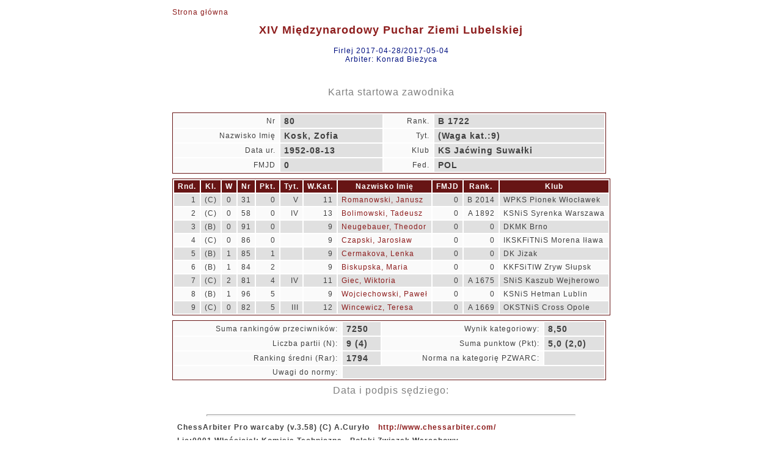

--- FILE ---
content_type: text/html
request_url: http://wyniki.warcaby.pl/2017/146/card_z$13.html
body_size: 1602
content:
<!DOCTYPE html PUBLIC "-//W3C//DTD HTML 4.01 Transitional//EN">
<head>
<meta content="text/html; charset=windows-1250" http-equiv="content-type"><META HTTP-EQUIV='PRAGMA' CONTENT='NO-CACHE'><title></title>
<link rel="stylesheet" href="card_z.css" type="text/css"></head>
<body>

<table align=center>
<tr>
<td><a href="index.html" class=noprt>Strona g&#x0142;&#x00f3;wna</a>
<h1 align="center">XIV Mi&#x0119;dzynarodowy Puchar Ziemi Lubelskiej</h1>
<h4 align="center">Firlej 2017-04-28/2017-05-04<br>Arbiter: Konrad Bie&#x017c;yca</h4>
<p><br></p>
</td></tr>
<tr>
<td><h3 align="center">Karta startowa zawodnika</h3>
</td></tr>
<tr>
<td>
<table class=fr width=710><col><col><col><col>
<tr>
<td class=kj align=right>Nr</td><td class=kcb>80</td><td class=kj align=right>Rank.</td><td class=kcb>B&nbsp;1722</td></tr>
<tr>
<td class=kj align=right>Nazwisko Imi&#x0119;</td><td class=kcb>Kosk, Zofia</td><td class=kj align=right>Tyt.</td><td class=kcb> (Waga kat.:9)</td></tr>
<tr>
<td class=kj align=right>Data ur.</td><td class=kcb>1952-08-13</td><td class=kj align=right>Klub</td><td class=kcb>KS Ja&#x0107;wing Suwa&#x0142;ki</td></tr>
<tr>
<td class=kj align=right>FMJD</td><td class=kcb>0</td><td class=kj align=right>Fed.</td><td class=kcb>POL</td></tr>
</table>
</td></tr>
<tr>
<td>
<table class=fr width=710><col><col><col><col><col><col><col><col><col><col><col><thead>
<tr>
<th class=r><p>Rnd.</p></th><th class=c><p>Kl.</p></th><th class=c><p>W</p></th><th class=r><p>Nr</p></th><th class=r><p>Pkt.</p></th><th class=r><p>Tyt.</p></th><th class=r><p>W.Kat.</p></th><th><p>Nazwisko Imi&#x0119;</p></th><th class=r><p>FMJD</p></th><th class=r><p>Rank.</p></th><th><p>Klub</p></th></tr>
</thead>
<tr class=kc>
<td class=r>1</td><td class=c>(C)</td><td class=c>0</td><td class=r>31</td><td class=r>0</td><td class=r>V</td><td class=r>11</td><td><a href="card_z$121.html">Romanowski, Janusz</a></td><td class=r>0</td><td class=r>B&nbsp;2014</td><td>WPKS Pionek W&#x0142;oc&#x0142;awek</td></tr>
<tr class=kj>
<td class=r>2</td><td class=c>(C)</td><td class=c>0</td><td class=r>58</td><td class=r>0</td><td class=r>IV</td><td class=r>13</td><td><a href="card_z$50.html">Bolimowski, Tadeusz</a></td><td class=r>0</td><td class=r>A&nbsp;1892</td><td>KSNiS Syrenka Warszawa</td></tr>
<tr class=kc>
<td class=r>3</td><td class=c>(B)</td><td class=c>0</td><td class=r>91</td><td class=r>0</td><td class=r></td><td class=r>9</td><td><a href="card_z$112.html">Neugebauer, Theodor</a></td><td class=r>0</td><td class=r>0</td><td>DKMK Brno</td></tr>
<tr class=kj>
<td class=r>4</td><td class=c>(C)</td><td class=c>0</td><td class=r>86</td><td class=r>0</td><td class=r></td><td class=r>9</td><td><a href="card_z$8.html">Czapski, Jaros&#x0142;aw</a></td><td class=r>0</td><td class=r>0</td><td>IKSKFiTNiS Morena I&#x0142;awa</td></tr>
<tr class=kc>
<td class=r>5</td><td class=c>(B)</td><td class=c>1</td><td class=r>85</td><td class=r>1</td><td class=r></td><td class=r>9</td><td><a href="card_z$85.html">Cermakova, Lenka</a></td><td class=r>0</td><td class=r>0</td><td>DK Jizak</td></tr>
<tr class=kj>
<td class=r>6</td><td class=c>(B)</td><td class=c>1</td><td class=r>84</td><td class=r>2</td><td class=r></td><td class=r>9</td><td><a href="card_z$129.html">Biskupska, Maria</a></td><td class=r>0</td><td class=r>0</td><td>KKFSiTIW Zryw S&#x0142;upsk</td></tr>
<tr class=kc>
<td class=r>7</td><td class=c>(C)</td><td class=c>2</td><td class=r>81</td><td class=r>4</td><td class=r>IV</td><td class=r>11</td><td><a href="card_z$36.html">Giec, Wiktoria</a></td><td class=r>0</td><td class=r>A&nbsp;1675</td><td>SNiS Kaszub Wejherowo</td></tr>
<tr class=kj>
<td class=r>8</td><td class=c>(B)</td><td class=c>1</td><td class=r>96</td><td class=r>5</td><td class=r></td><td class=r>9</td><td><a href="card_z$76.html">Wojciechowski, Pawe&#x0142;</a></td><td class=r>0</td><td class=r>0</td><td>KSNiS Hetman Lublin</td></tr>
<tr class=kc>
<td class=r>9</td><td class=c>(C)</td><td class=c>0</td><td class=r>82</td><td class=r>5</td><td class=r>III</td><td class=r>12</td><td><a href="card_z$105.html">Wincewicz, Teresa</a></td><td class=r>0</td><td class=r>A&nbsp;1669</td><td>OKSTNiS Cross Opole</td></tr>
</table>
</td></tr>
<tr>
<td>
<table class=fr width=710>
<tr>
<td class=kj align=right>Suma ranking&#x00f3;w przeciwnik&#x00f3;w:</td><td class=kcb>7250</td><td class=kj align=right>Wynik kategoriowy:</td><td class=kcb>8,50</td></tr>
<tr>
<td class=kj align=right>Liczba partii (N):</td><td class=kcb>9 (4)</td><td class=kj align=right>Suma punktow (Pkt):</td><td class=kcb>5,0 (2,0)</td></tr>
<tr>
<td class=kj align=right>Ranking &#x015b;redni (Rar):</td><td class=kcb>1794</td><td class=kj align=right>Norma na kategori&#x0119; PZWARC:</td><td class=kcb></td></tr>
<tr>
<td class=kj align=right>Uwagi do normy:</td><td class=kcb colspan=3></td></tr>
</table>
</td></tr>
<tr>
<td><h3 align="right">Data i podpis s&#x0119;dziego:</h3></td></tr>
<tr>
<td><hr>

<table>
<tr class=b>
<td><p>ChessArbiter Pro warcaby (v.3.58)  (C) A.Cury&#x0142;o</p></td><td><a href="http://www.chessarbiter.com/" target="_blank">http://www.chessarbiter.com/</a></td></tr>
<tr class=b>
<td colspan=2><p>Lic:0001 W&#x0142;a&#x015b;ciciel: Komisja Techniczna - Polski Zwi&#x0105;zek Warcabowy</p></td></tr>
</table>

</td></tr>
</table>
</body>
</html>
